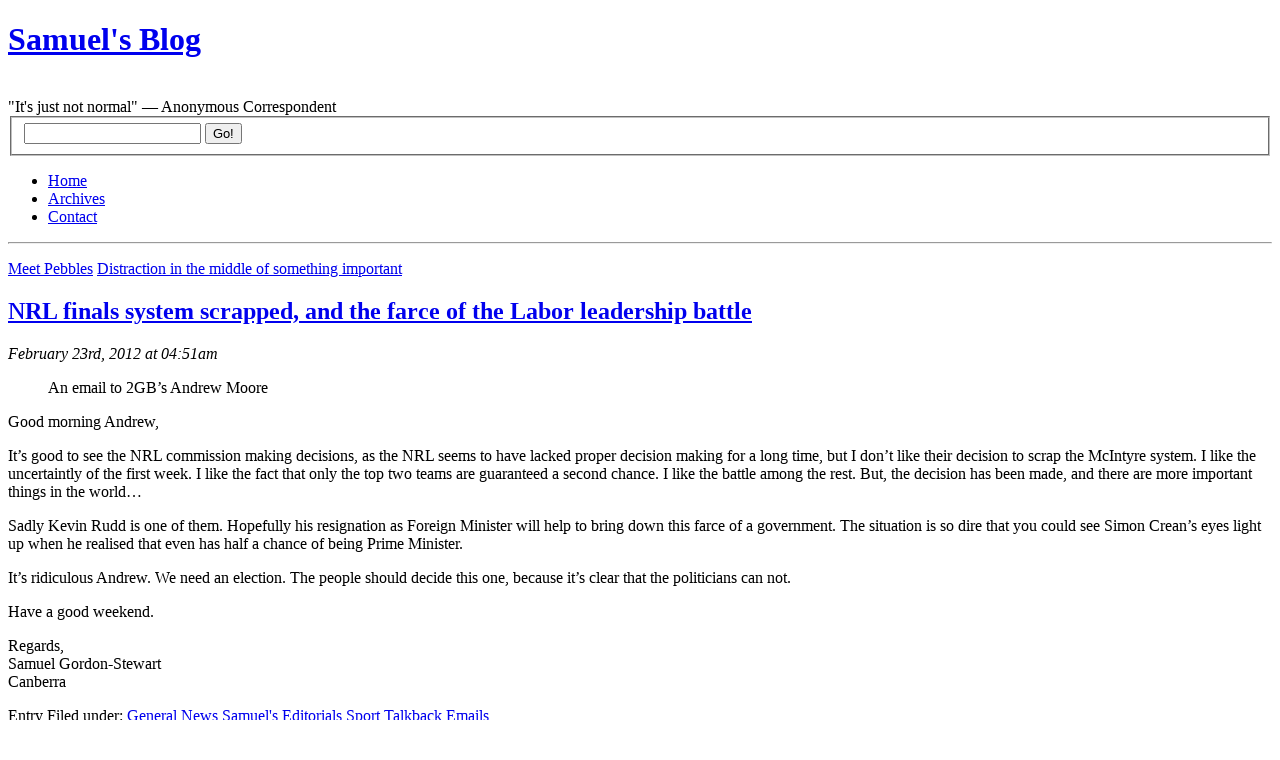

--- FILE ---
content_type: text/html; charset=UTF-8
request_url: https://samuelgordonstewart.com/2012/02/nrl-finals-system-scrapped-and-the-farce-of-the-labor-leadership-battle
body_size: 8162
content:
<!DOCTYPE html PUBLIC "-//W3C//DTD XHTML 1.0 Strict//EN" "http://www.w3.org/TR/xhtml1/DTD/xhtml1-strict.dtd">
<html xmlns="http://www.w3.org/1999/xhtml" xml:lang="en" lang="en">
<head>
	<title>Samuel&#039;s Blog &raquo; NRL finals system scrapped, and the farce of the Labor leadership battle</title>
	<meta http-equiv="Content-Type" content="UTF-8" />
	<meta name="generator" content="WordPress 6.8.3" />
	<link rel="stylesheet" href="https://samuelgordonstewart.com/wp-content/themes/blix/style.css" type="text/css" media="screen, projection" />
	<link rel="alternate" type="application/rss+xml" title="RSS 2.0" href="https://samuelgordonstewart.com/feed" />
	<link rel="alternate" type="text/xml" title="RSS .92" href="https://samuelgordonstewart.com/feed/rss" />
	<link rel="alternate" type="application/atom+xml" title="Atom 0.3" href="https://samuelgordonstewart.com/feed/atom" />
	<link rel="pingback" href="https://samuelgordonstewart.com/xmlrpc.php" />
		<meta name='robots' content='max-image-preview:large' />
	<style>img:is([sizes="auto" i], [sizes^="auto," i]) { contain-intrinsic-size: 3000px 1500px }</style>
	<link rel='dns-prefetch' href='//secure.gravatar.com' />
<link rel='dns-prefetch' href='//stats.wp.com' />
<link rel='dns-prefetch' href='//v0.wordpress.com' />
<script type="text/javascript">
/* <![CDATA[ */
window._wpemojiSettings = {"baseUrl":"https:\/\/s.w.org\/images\/core\/emoji\/16.0.1\/72x72\/","ext":".png","svgUrl":"https:\/\/s.w.org\/images\/core\/emoji\/16.0.1\/svg\/","svgExt":".svg","source":{"concatemoji":"https:\/\/samuelgordonstewart.com\/wp-includes\/js\/wp-emoji-release.min.js?ver=6.8.3"}};
/*! This file is auto-generated */
!function(s,n){var o,i,e;function c(e){try{var t={supportTests:e,timestamp:(new Date).valueOf()};sessionStorage.setItem(o,JSON.stringify(t))}catch(e){}}function p(e,t,n){e.clearRect(0,0,e.canvas.width,e.canvas.height),e.fillText(t,0,0);var t=new Uint32Array(e.getImageData(0,0,e.canvas.width,e.canvas.height).data),a=(e.clearRect(0,0,e.canvas.width,e.canvas.height),e.fillText(n,0,0),new Uint32Array(e.getImageData(0,0,e.canvas.width,e.canvas.height).data));return t.every(function(e,t){return e===a[t]})}function u(e,t){e.clearRect(0,0,e.canvas.width,e.canvas.height),e.fillText(t,0,0);for(var n=e.getImageData(16,16,1,1),a=0;a<n.data.length;a++)if(0!==n.data[a])return!1;return!0}function f(e,t,n,a){switch(t){case"flag":return n(e,"\ud83c\udff3\ufe0f\u200d\u26a7\ufe0f","\ud83c\udff3\ufe0f\u200b\u26a7\ufe0f")?!1:!n(e,"\ud83c\udde8\ud83c\uddf6","\ud83c\udde8\u200b\ud83c\uddf6")&&!n(e,"\ud83c\udff4\udb40\udc67\udb40\udc62\udb40\udc65\udb40\udc6e\udb40\udc67\udb40\udc7f","\ud83c\udff4\u200b\udb40\udc67\u200b\udb40\udc62\u200b\udb40\udc65\u200b\udb40\udc6e\u200b\udb40\udc67\u200b\udb40\udc7f");case"emoji":return!a(e,"\ud83e\udedf")}return!1}function g(e,t,n,a){var r="undefined"!=typeof WorkerGlobalScope&&self instanceof WorkerGlobalScope?new OffscreenCanvas(300,150):s.createElement("canvas"),o=r.getContext("2d",{willReadFrequently:!0}),i=(o.textBaseline="top",o.font="600 32px Arial",{});return e.forEach(function(e){i[e]=t(o,e,n,a)}),i}function t(e){var t=s.createElement("script");t.src=e,t.defer=!0,s.head.appendChild(t)}"undefined"!=typeof Promise&&(o="wpEmojiSettingsSupports",i=["flag","emoji"],n.supports={everything:!0,everythingExceptFlag:!0},e=new Promise(function(e){s.addEventListener("DOMContentLoaded",e,{once:!0})}),new Promise(function(t){var n=function(){try{var e=JSON.parse(sessionStorage.getItem(o));if("object"==typeof e&&"number"==typeof e.timestamp&&(new Date).valueOf()<e.timestamp+604800&&"object"==typeof e.supportTests)return e.supportTests}catch(e){}return null}();if(!n){if("undefined"!=typeof Worker&&"undefined"!=typeof OffscreenCanvas&&"undefined"!=typeof URL&&URL.createObjectURL&&"undefined"!=typeof Blob)try{var e="postMessage("+g.toString()+"("+[JSON.stringify(i),f.toString(),p.toString(),u.toString()].join(",")+"));",a=new Blob([e],{type:"text/javascript"}),r=new Worker(URL.createObjectURL(a),{name:"wpTestEmojiSupports"});return void(r.onmessage=function(e){c(n=e.data),r.terminate(),t(n)})}catch(e){}c(n=g(i,f,p,u))}t(n)}).then(function(e){for(var t in e)n.supports[t]=e[t],n.supports.everything=n.supports.everything&&n.supports[t],"flag"!==t&&(n.supports.everythingExceptFlag=n.supports.everythingExceptFlag&&n.supports[t]);n.supports.everythingExceptFlag=n.supports.everythingExceptFlag&&!n.supports.flag,n.DOMReady=!1,n.readyCallback=function(){n.DOMReady=!0}}).then(function(){return e}).then(function(){var e;n.supports.everything||(n.readyCallback(),(e=n.source||{}).concatemoji?t(e.concatemoji):e.wpemoji&&e.twemoji&&(t(e.twemoji),t(e.wpemoji)))}))}((window,document),window._wpemojiSettings);
/* ]]> */
</script>

<style id='wp-emoji-styles-inline-css' type='text/css'>

	img.wp-smiley, img.emoji {
		display: inline !important;
		border: none !important;
		box-shadow: none !important;
		height: 1em !important;
		width: 1em !important;
		margin: 0 0.07em !important;
		vertical-align: -0.1em !important;
		background: none !important;
		padding: 0 !important;
	}
</style>
<link rel='stylesheet' id='wp-block-library-css' href='https://samuelgordonstewart.com/wp-includes/css/dist/block-library/style.min.css?ver=6.8.3' type='text/css' media='all' />
<style id='classic-theme-styles-inline-css' type='text/css'>
/*! This file is auto-generated */
.wp-block-button__link{color:#fff;background-color:#32373c;border-radius:9999px;box-shadow:none;text-decoration:none;padding:calc(.667em + 2px) calc(1.333em + 2px);font-size:1.125em}.wp-block-file__button{background:#32373c;color:#fff;text-decoration:none}
</style>
<link rel='stylesheet' id='mediaelement-css' href='https://samuelgordonstewart.com/wp-includes/js/mediaelement/mediaelementplayer-legacy.min.css?ver=4.2.17' type='text/css' media='all' />
<link rel='stylesheet' id='wp-mediaelement-css' href='https://samuelgordonstewart.com/wp-includes/js/mediaelement/wp-mediaelement.min.css?ver=6.8.3' type='text/css' media='all' />
<style id='jetpack-sharing-buttons-style-inline-css' type='text/css'>
.jetpack-sharing-buttons__services-list{display:flex;flex-direction:row;flex-wrap:wrap;gap:0;list-style-type:none;margin:5px;padding:0}.jetpack-sharing-buttons__services-list.has-small-icon-size{font-size:12px}.jetpack-sharing-buttons__services-list.has-normal-icon-size{font-size:16px}.jetpack-sharing-buttons__services-list.has-large-icon-size{font-size:24px}.jetpack-sharing-buttons__services-list.has-huge-icon-size{font-size:36px}@media print{.jetpack-sharing-buttons__services-list{display:none!important}}.editor-styles-wrapper .wp-block-jetpack-sharing-buttons{gap:0;padding-inline-start:0}ul.jetpack-sharing-buttons__services-list.has-background{padding:1.25em 2.375em}
</style>
<style id='global-styles-inline-css' type='text/css'>
:root{--wp--preset--aspect-ratio--square: 1;--wp--preset--aspect-ratio--4-3: 4/3;--wp--preset--aspect-ratio--3-4: 3/4;--wp--preset--aspect-ratio--3-2: 3/2;--wp--preset--aspect-ratio--2-3: 2/3;--wp--preset--aspect-ratio--16-9: 16/9;--wp--preset--aspect-ratio--9-16: 9/16;--wp--preset--color--black: #000000;--wp--preset--color--cyan-bluish-gray: #abb8c3;--wp--preset--color--white: #ffffff;--wp--preset--color--pale-pink: #f78da7;--wp--preset--color--vivid-red: #cf2e2e;--wp--preset--color--luminous-vivid-orange: #ff6900;--wp--preset--color--luminous-vivid-amber: #fcb900;--wp--preset--color--light-green-cyan: #7bdcb5;--wp--preset--color--vivid-green-cyan: #00d084;--wp--preset--color--pale-cyan-blue: #8ed1fc;--wp--preset--color--vivid-cyan-blue: #0693e3;--wp--preset--color--vivid-purple: #9b51e0;--wp--preset--gradient--vivid-cyan-blue-to-vivid-purple: linear-gradient(135deg,rgba(6,147,227,1) 0%,rgb(155,81,224) 100%);--wp--preset--gradient--light-green-cyan-to-vivid-green-cyan: linear-gradient(135deg,rgb(122,220,180) 0%,rgb(0,208,130) 100%);--wp--preset--gradient--luminous-vivid-amber-to-luminous-vivid-orange: linear-gradient(135deg,rgba(252,185,0,1) 0%,rgba(255,105,0,1) 100%);--wp--preset--gradient--luminous-vivid-orange-to-vivid-red: linear-gradient(135deg,rgba(255,105,0,1) 0%,rgb(207,46,46) 100%);--wp--preset--gradient--very-light-gray-to-cyan-bluish-gray: linear-gradient(135deg,rgb(238,238,238) 0%,rgb(169,184,195) 100%);--wp--preset--gradient--cool-to-warm-spectrum: linear-gradient(135deg,rgb(74,234,220) 0%,rgb(151,120,209) 20%,rgb(207,42,186) 40%,rgb(238,44,130) 60%,rgb(251,105,98) 80%,rgb(254,248,76) 100%);--wp--preset--gradient--blush-light-purple: linear-gradient(135deg,rgb(255,206,236) 0%,rgb(152,150,240) 100%);--wp--preset--gradient--blush-bordeaux: linear-gradient(135deg,rgb(254,205,165) 0%,rgb(254,45,45) 50%,rgb(107,0,62) 100%);--wp--preset--gradient--luminous-dusk: linear-gradient(135deg,rgb(255,203,112) 0%,rgb(199,81,192) 50%,rgb(65,88,208) 100%);--wp--preset--gradient--pale-ocean: linear-gradient(135deg,rgb(255,245,203) 0%,rgb(182,227,212) 50%,rgb(51,167,181) 100%);--wp--preset--gradient--electric-grass: linear-gradient(135deg,rgb(202,248,128) 0%,rgb(113,206,126) 100%);--wp--preset--gradient--midnight: linear-gradient(135deg,rgb(2,3,129) 0%,rgb(40,116,252) 100%);--wp--preset--font-size--small: 13px;--wp--preset--font-size--medium: 20px;--wp--preset--font-size--large: 36px;--wp--preset--font-size--x-large: 42px;--wp--preset--spacing--20: 0.44rem;--wp--preset--spacing--30: 0.67rem;--wp--preset--spacing--40: 1rem;--wp--preset--spacing--50: 1.5rem;--wp--preset--spacing--60: 2.25rem;--wp--preset--spacing--70: 3.38rem;--wp--preset--spacing--80: 5.06rem;--wp--preset--shadow--natural: 6px 6px 9px rgba(0, 0, 0, 0.2);--wp--preset--shadow--deep: 12px 12px 50px rgba(0, 0, 0, 0.4);--wp--preset--shadow--sharp: 6px 6px 0px rgba(0, 0, 0, 0.2);--wp--preset--shadow--outlined: 6px 6px 0px -3px rgba(255, 255, 255, 1), 6px 6px rgba(0, 0, 0, 1);--wp--preset--shadow--crisp: 6px 6px 0px rgba(0, 0, 0, 1);}:where(.is-layout-flex){gap: 0.5em;}:where(.is-layout-grid){gap: 0.5em;}body .is-layout-flex{display: flex;}.is-layout-flex{flex-wrap: wrap;align-items: center;}.is-layout-flex > :is(*, div){margin: 0;}body .is-layout-grid{display: grid;}.is-layout-grid > :is(*, div){margin: 0;}:where(.wp-block-columns.is-layout-flex){gap: 2em;}:where(.wp-block-columns.is-layout-grid){gap: 2em;}:where(.wp-block-post-template.is-layout-flex){gap: 1.25em;}:where(.wp-block-post-template.is-layout-grid){gap: 1.25em;}.has-black-color{color: var(--wp--preset--color--black) !important;}.has-cyan-bluish-gray-color{color: var(--wp--preset--color--cyan-bluish-gray) !important;}.has-white-color{color: var(--wp--preset--color--white) !important;}.has-pale-pink-color{color: var(--wp--preset--color--pale-pink) !important;}.has-vivid-red-color{color: var(--wp--preset--color--vivid-red) !important;}.has-luminous-vivid-orange-color{color: var(--wp--preset--color--luminous-vivid-orange) !important;}.has-luminous-vivid-amber-color{color: var(--wp--preset--color--luminous-vivid-amber) !important;}.has-light-green-cyan-color{color: var(--wp--preset--color--light-green-cyan) !important;}.has-vivid-green-cyan-color{color: var(--wp--preset--color--vivid-green-cyan) !important;}.has-pale-cyan-blue-color{color: var(--wp--preset--color--pale-cyan-blue) !important;}.has-vivid-cyan-blue-color{color: var(--wp--preset--color--vivid-cyan-blue) !important;}.has-vivid-purple-color{color: var(--wp--preset--color--vivid-purple) !important;}.has-black-background-color{background-color: var(--wp--preset--color--black) !important;}.has-cyan-bluish-gray-background-color{background-color: var(--wp--preset--color--cyan-bluish-gray) !important;}.has-white-background-color{background-color: var(--wp--preset--color--white) !important;}.has-pale-pink-background-color{background-color: var(--wp--preset--color--pale-pink) !important;}.has-vivid-red-background-color{background-color: var(--wp--preset--color--vivid-red) !important;}.has-luminous-vivid-orange-background-color{background-color: var(--wp--preset--color--luminous-vivid-orange) !important;}.has-luminous-vivid-amber-background-color{background-color: var(--wp--preset--color--luminous-vivid-amber) !important;}.has-light-green-cyan-background-color{background-color: var(--wp--preset--color--light-green-cyan) !important;}.has-vivid-green-cyan-background-color{background-color: var(--wp--preset--color--vivid-green-cyan) !important;}.has-pale-cyan-blue-background-color{background-color: var(--wp--preset--color--pale-cyan-blue) !important;}.has-vivid-cyan-blue-background-color{background-color: var(--wp--preset--color--vivid-cyan-blue) !important;}.has-vivid-purple-background-color{background-color: var(--wp--preset--color--vivid-purple) !important;}.has-black-border-color{border-color: var(--wp--preset--color--black) !important;}.has-cyan-bluish-gray-border-color{border-color: var(--wp--preset--color--cyan-bluish-gray) !important;}.has-white-border-color{border-color: var(--wp--preset--color--white) !important;}.has-pale-pink-border-color{border-color: var(--wp--preset--color--pale-pink) !important;}.has-vivid-red-border-color{border-color: var(--wp--preset--color--vivid-red) !important;}.has-luminous-vivid-orange-border-color{border-color: var(--wp--preset--color--luminous-vivid-orange) !important;}.has-luminous-vivid-amber-border-color{border-color: var(--wp--preset--color--luminous-vivid-amber) !important;}.has-light-green-cyan-border-color{border-color: var(--wp--preset--color--light-green-cyan) !important;}.has-vivid-green-cyan-border-color{border-color: var(--wp--preset--color--vivid-green-cyan) !important;}.has-pale-cyan-blue-border-color{border-color: var(--wp--preset--color--pale-cyan-blue) !important;}.has-vivid-cyan-blue-border-color{border-color: var(--wp--preset--color--vivid-cyan-blue) !important;}.has-vivid-purple-border-color{border-color: var(--wp--preset--color--vivid-purple) !important;}.has-vivid-cyan-blue-to-vivid-purple-gradient-background{background: var(--wp--preset--gradient--vivid-cyan-blue-to-vivid-purple) !important;}.has-light-green-cyan-to-vivid-green-cyan-gradient-background{background: var(--wp--preset--gradient--light-green-cyan-to-vivid-green-cyan) !important;}.has-luminous-vivid-amber-to-luminous-vivid-orange-gradient-background{background: var(--wp--preset--gradient--luminous-vivid-amber-to-luminous-vivid-orange) !important;}.has-luminous-vivid-orange-to-vivid-red-gradient-background{background: var(--wp--preset--gradient--luminous-vivid-orange-to-vivid-red) !important;}.has-very-light-gray-to-cyan-bluish-gray-gradient-background{background: var(--wp--preset--gradient--very-light-gray-to-cyan-bluish-gray) !important;}.has-cool-to-warm-spectrum-gradient-background{background: var(--wp--preset--gradient--cool-to-warm-spectrum) !important;}.has-blush-light-purple-gradient-background{background: var(--wp--preset--gradient--blush-light-purple) !important;}.has-blush-bordeaux-gradient-background{background: var(--wp--preset--gradient--blush-bordeaux) !important;}.has-luminous-dusk-gradient-background{background: var(--wp--preset--gradient--luminous-dusk) !important;}.has-pale-ocean-gradient-background{background: var(--wp--preset--gradient--pale-ocean) !important;}.has-electric-grass-gradient-background{background: var(--wp--preset--gradient--electric-grass) !important;}.has-midnight-gradient-background{background: var(--wp--preset--gradient--midnight) !important;}.has-small-font-size{font-size: var(--wp--preset--font-size--small) !important;}.has-medium-font-size{font-size: var(--wp--preset--font-size--medium) !important;}.has-large-font-size{font-size: var(--wp--preset--font-size--large) !important;}.has-x-large-font-size{font-size: var(--wp--preset--font-size--x-large) !important;}
:where(.wp-block-post-template.is-layout-flex){gap: 1.25em;}:where(.wp-block-post-template.is-layout-grid){gap: 1.25em;}
:where(.wp-block-columns.is-layout-flex){gap: 2em;}:where(.wp-block-columns.is-layout-grid){gap: 2em;}
:root :where(.wp-block-pullquote){font-size: 1.5em;line-height: 1.6;}
</style>
<link rel="https://api.w.org/" href="https://samuelgordonstewart.com/wp-json/" /><link rel="alternate" title="JSON" type="application/json" href="https://samuelgordonstewart.com/wp-json/wp/v2/posts/5047" /><link rel="EditURI" type="application/rsd+xml" title="RSD" href="https://samuelgordonstewart.com/xmlrpc.php?rsd" />
<meta name="generator" content="WordPress 6.8.3" />
<link rel="canonical" href="https://samuelgordonstewart.com/2012/02/nrl-finals-system-scrapped-and-the-farce-of-the-labor-leadership-battle" />
<link rel='shortlink' href='https://wp.me/p4tA6-1jp' />
<link rel="alternate" title="oEmbed (JSON)" type="application/json+oembed" href="https://samuelgordonstewart.com/wp-json/oembed/1.0/embed?url=https%3A%2F%2Fsamuelgordonstewart.com%2F2012%2F02%2Fnrl-finals-system-scrapped-and-the-farce-of-the-labor-leadership-battle" />
<link rel="alternate" title="oEmbed (XML)" type="text/xml+oembed" href="https://samuelgordonstewart.com/wp-json/oembed/1.0/embed?url=https%3A%2F%2Fsamuelgordonstewart.com%2F2012%2F02%2Fnrl-finals-system-scrapped-and-the-farce-of-the-labor-leadership-battle&#038;format=xml" />
<script type="text/javascript" src="https://samuelgordonstewart.com/wp-content/plugins/anti-captcha/anti-captcha-0.3.js.php?ver=8677065f187e98d8beacdc700e49f6ef" id="anti-captcha-js"></script>

	<!-- Added By Democracy Plugin. Version 2.0.1 -->
	<script type='text/javascript' src='https://samuelgordonstewart.com/wp-content/plugins/democracy/democracy.js'></script>
	<link rel='stylesheet' href='https://samuelgordonstewart.com/wp-content/plugins/democracy/basic.css' type='text/css' />
	<link rel='stylesheet' href='https://samuelgordonstewart.com/wp-content/plugins/democracy/style.css' type='text/css' />
<script type="text/javascript" src="https://samuelgordonstewart.com/wp-content/plugins/flv-embed/swfobject.js"></script>
	<style>img#wpstats{display:none}</style>
		<!-- Analytics by WP Statistics - https://wp-statistics.com -->

<!-- Jetpack Open Graph Tags -->
<meta property="og:type" content="article" />
<meta property="og:title" content="NRL finals system scrapped, and the farce of the Labor leadership battle" />
<meta property="og:url" content="https://samuelgordonstewart.com/2012/02/nrl-finals-system-scrapped-and-the-farce-of-the-labor-leadership-battle" />
<meta property="og:description" content="An email to 2GB&#8217;s Andrew Moore Good morning Andrew, It&#8217;s good to see the NRL commission making decisions, as the NRL seems to have lacked proper decision making for a long time, but I d…" />
<meta property="article:published_time" content="2012-02-22T17:51:49+00:00" />
<meta property="article:modified_time" content="2012-02-22T17:51:49+00:00" />
<meta property="og:site_name" content="Samuel&#039;s Blog" />
<meta property="og:image" content="https://s0.wp.com/i/blank.jpg" />
<meta property="og:image:width" content="200" />
<meta property="og:image:height" content="200" />
<meta property="og:image:alt" content="" />
<meta property="og:locale" content="en_US" />
<meta name="twitter:text:title" content="NRL finals system scrapped, and the farce of the Labor leadership battle" />
<meta name="twitter:card" content="summary" />

<!-- End Jetpack Open Graph Tags -->
	<script type="text/javascript" src="ufo.js"></script>
</head>

<body data-rsssl=1><div id="container">

<!-- header ................................. -->
<div id="header">
	<h1><a href="https://samuelgordonstewart.com">Samuel&#039;s Blog</a></h1><br>
<div class="description">&quot;It&#039;s just not normal&quot; &#8212; Anonymous Correspondent</div>
</div> 
<!-- special event header text goes here -->

<!-- navigation ................................. -->
<div id="navigation">

	<form action="/index.php" method="get">
		<fieldset>
			<input value="" name="s" id="s" />
			<input type="submit" value="Go!" id="searchbutton" name="searchbutton" />
		</fieldset>
	</form>

	<ul>
		<li><a href="https://samuelgordonstewart.com">Home</a></li>
		<li class="selected"><a href="https://samuelgordonstewart.com/archives">Archives</a></li>
<li><a href="https://samuelgordonstewart.com/contact">Contact</a></li>
	</ul>

</div><!-- /navigation -->

<hr class="low" />
<!-- content ................................. -->
<div id="content">



		<p id="entrynavigation">
		<span class="previous"><a href="https://samuelgordonstewart.com/2012/02/meet-pebbles">Meet Pebbles</a></span>		<span class="next"><a href="https://samuelgordonstewart.com/2012/02/distraction-in-the-middle-of-something-important">Distraction in the middle of something important</a></span>	</p>
	
	<div class="entry single">

		<h2><a href="https://samuelgordonstewart.com/2012/02/nrl-finals-system-scrapped-and-the-farce-of-the-labor-leadership-battle">NRL finals system scrapped, and the farce of the Labor leadership battle</a></h2>

		<p class="info">
		   		<em class="date">February 23rd, 2012 at 04:51am</em>
   		<!--<em class="author">Samuel</em>-->
   		   		</p>

		<blockquote><p>An email to 2GB&#8217;s Andrew Moore</p></blockquote>
<p>Good morning Andrew,</p>
<p>It&#8217;s good to see the NRL commission making decisions, as the NRL seems to have lacked proper decision making for a long time, but I don&#8217;t like their decision to scrap the McIntyre system. I like the uncertaintly of the first week. I like the fact that only the top two teams are guaranteed a second chance. I like the battle among the rest. But, the decision has been made, and there are more important things in the world&#8230;</p>
<p>Sadly Kevin Rudd is one of them. Hopefully his resignation as Foreign Minister will help to bring down this farce of a government. The situation is so dire that you could see Simon Crean&#8217;s eyes light up when he realised that even has half a chance of being Prime Minister.</p>
<p>It&#8217;s ridiculous Andrew. We need an election. The people should decide this one, because it&#8217;s clear that the politicians can not.</p>
<p>Have a good weekend.</p>
<p>Regards,<br />
Samuel Gordon-Stewart<br />
Canberra</p>

		<p id="filedunder">Entry Filed under: <a href="https://samuelgordonstewart.com/category/general-news" rel="category tag">General News</a>,<a href="https://samuelgordonstewart.com/category/samuels-editorials" rel="category tag">Samuel's Editorials</a>,<a href="https://samuelgordonstewart.com/category/sport" rel="category tag">Sport</a>,<a href="https://samuelgordonstewart.com/category/talkback-emails" rel="category tag">Talkback Emails</a></p>

<p id="filedunder"><a href="https://samuelgordonstewart.com/2012/02/nrl-finals-system-scrapped-and-the-farce-of-the-labor-leadership-battle/print/" title="Print This Post" rel="nofollow"><img class="WP-PrintIcon" src="https://samuelgordonstewart.com/wp-content/plugins/wp-print/images/print.gif" alt="Print This Post" title="Print This Post" style="border: 0px;" /></a>&nbsp;<a href="https://samuelgordonstewart.com/2012/02/nrl-finals-system-scrapped-and-the-farce-of-the-labor-leadership-battle/print/" title="Print This Post" rel="nofollow">Print This Post</a>
</p>

   </div>



<!-- comments ................................. -->
<div id="comments">




</div> <!-- /comments -->
</div> <!-- /content -->

<hr class="low" />

<!-- subcontent ................................. -->
<div id="subcontent">





	<h2><em>Calendar</em></h2>

	<table id="wp-calendar" class="wp-calendar-table">
	<caption>February 2012</caption>
	<thead>
	<tr>
		<th scope="col" aria-label="Sunday">S</th>
		<th scope="col" aria-label="Monday">M</th>
		<th scope="col" aria-label="Tuesday">T</th>
		<th scope="col" aria-label="Wednesday">W</th>
		<th scope="col" aria-label="Thursday">T</th>
		<th scope="col" aria-label="Friday">F</th>
		<th scope="col" aria-label="Saturday">S</th>
	</tr>
	</thead>
	<tbody>
	<tr>
		<td colspan="3" class="pad">&nbsp;</td><td>1</td><td>2</td><td>3</td><td>4</td>
	</tr>
	<tr>
		<td><a href="https://samuelgordonstewart.com/2012/02/05" aria-label="Posts published on February 5, 2012">5</a></td><td>6</td><td>7</td><td><a href="https://samuelgordonstewart.com/2012/02/08" aria-label="Posts published on February 8, 2012">8</a></td><td>9</td><td>10</td><td>11</td>
	</tr>
	<tr>
		<td><a href="https://samuelgordonstewart.com/2012/02/12" aria-label="Posts published on February 12, 2012">12</a></td><td><a href="https://samuelgordonstewart.com/2012/02/13" aria-label="Posts published on February 13, 2012">13</a></td><td>14</td><td><a href="https://samuelgordonstewart.com/2012/02/15" aria-label="Posts published on February 15, 2012">15</a></td><td>16</td><td><a href="https://samuelgordonstewart.com/2012/02/17" aria-label="Posts published on February 17, 2012">17</a></td><td>18</td>
	</tr>
	<tr>
		<td><a href="https://samuelgordonstewart.com/2012/02/19" aria-label="Posts published on February 19, 2012">19</a></td><td><a href="https://samuelgordonstewart.com/2012/02/20" aria-label="Posts published on February 20, 2012">20</a></td><td><a href="https://samuelgordonstewart.com/2012/02/21" aria-label="Posts published on February 21, 2012">21</a></td><td>22</td><td><a href="https://samuelgordonstewart.com/2012/02/23" aria-label="Posts published on February 23, 2012">23</a></td><td>24</td><td><a href="https://samuelgordonstewart.com/2012/02/25" aria-label="Posts published on February 25, 2012">25</a></td>
	</tr>
	<tr>
		<td><a href="https://samuelgordonstewart.com/2012/02/26" aria-label="Posts published on February 26, 2012">26</a></td><td><a href="https://samuelgordonstewart.com/2012/02/27" aria-label="Posts published on February 27, 2012">27</a></td><td>28</td><td><a href="https://samuelgordonstewart.com/2012/02/29" aria-label="Posts published on February 29, 2012">29</a></td>
		<td class="pad" colspan="3">&nbsp;</td>
	</tr>
	</tbody>
	</table><nav aria-label="Previous and next months" class="wp-calendar-nav">
		<span class="wp-calendar-nav-prev"><a href="https://samuelgordonstewart.com/2012/01">&laquo; Jan</a></span>
		<span class="pad">&nbsp;</span>
		<span class="wp-calendar-nav-next"><a href="https://samuelgordonstewart.com/2012/03">Mar &raquo;</a></span>
	</nav>
	<h2><em>Most Recent Posts</em></h2>

	<ul class="posts">
	<li><a href="https://samuelgordonstewart.com/2026/01/level-staking-in-rpm-bot-some-ideas-and-analysis">Level staking in RPM Bot - some ideas and analysis</a></li>
<li><a href="https://samuelgordonstewart.com/2025/10/harness-racing-favourites-in-the-hard-n-soft-bot">Harness Racing favourites in the Hard N Soft Bot</a></li>
<li><a href="https://samuelgordonstewart.com/2025/09/the-even-better-all-red-rpm-bot-strategy-lower-prices-more-winners-better-profits">The even better "All Red" RPM Bot strategy - lower prices, more winners, better profits!</a></li>
<li><a href="https://samuelgordonstewart.com/2025/06/rpm-bot-strategy-1-finding-high-priced-winners">RPM Bot Strategy #1: Finding high-priced winners</a></li>
<li><a href="https://samuelgordonstewart.com/2025/06/taking-back-control-of-windows-updates">Taking back control of Windows Updates</a></li>
<li><a href="https://samuelgordonstewart.com/2025/06/a-super-simple-nrl-strategy-for-hard-n-soft-staking">A Super Simple NRL strategy for Hard N Soft Staking</a></li>
<li><a href="https://samuelgordonstewart.com/2025/05/anz-bot-harness-racing-strategy-update">ANZ Bot Harness Racing strategy update</a></li>
<li><a href="https://samuelgordonstewart.com/2025/04/a-lower-risk-approach-to-backing-odds-on-greyhounds">A lower risk approach to backing odds-on greyhounds</a></li>
<li><a href="https://samuelgordonstewart.com/2025/03/hard-n-soft-bot-strategy-analysis-hints-and-tips">Hard N Soft Bot - Strategy, Analysis, Hints and Tips</a></li>
<li><a href="https://samuelgordonstewart.com/2025/03/the-sunday-share-when-the-dog-thinks-the-race-is-too-short">The Sunday Share: When the dog thinks the race is too short</a></li>
	</ul>

	<h2><em>Login/Logout</em></h2>
	<ul class="pages">
	<li><a href="https://samuelgordonstewart.com/wp-login.php?action=register">Register</a></li>	<li><a href="https://samuelgordonstewart.com/wp-login.php">Log in</a></li>
	<li><a href="http://wordpress.org/" title="Powered by WordPress, state-of-the-art semantic personal publishing platform.">Powered By WordPress</a></li>
		<li><a href="/wp-admin/profile.php">Your Profile</a></li>
	</ul>





</div> <!-- /subcontent -->
<hr class="low" />

<!-- footer ................................. -->
<div id="footer">

	<p><strong>&copy; Copyright 2004-2026 Samuel Gordon-Stewart and others. Some rights reserved. <a href="https://samuelgordonstewart.com/2006/10/copyright-licence-etc">Click here for full licence details</a>.<br /></strong><br />
</div>
<div id="footernoprint">
	<a href="http://www.kingcosmonaut.de/blix/">Blix Theme</a> by Sebastian Schmieg and modified for Samuel's Blog by Samuel Gordon-Stewart.<br /> Printing CSS with the help of <a href="http://martybugs.net">Martin Pot's</a> guide to <a href="http://martybugs.net/articles/print.cgi">Web Page Printability With CSS</a>.<br /> Icons by <a href="http://www.graphicpush.com/blogicons/">Kevin Potts</a>.<br /> Powered by <a href="http://www.wordpress.org/">WordPress</a>.<br /> 
<a href="https://samuelgordonstewart.com/wp-login.php">Log in</a></p>

	<script type="speculationrules">
{"prefetch":[{"source":"document","where":{"and":[{"href_matches":"\/*"},{"not":{"href_matches":["\/wp-*.php","\/wp-admin\/*","\/wp-content\/uploads\/*","\/wp-content\/*","\/wp-content\/plugins\/*","\/wp-content\/themes\/blix\/*","\/*\\?(.+)"]}},{"not":{"selector_matches":"a[rel~=\"nofollow\"]"}},{"not":{"selector_matches":".no-prefetch, .no-prefetch a"}}]},"eagerness":"conservative"}]}
</script>
<script type="text/javascript" id="wp-statistics-tracker-js-extra">
/* <![CDATA[ */
var WP_Statistics_Tracker_Object = {"requestUrl":"https:\/\/samuelgordonstewart.com\/wp-json\/wp-statistics\/v2","ajaxUrl":"https:\/\/samuelgordonstewart.com\/wp-admin\/admin-ajax.php","hitParams":{"wp_statistics_hit":1,"source_type":"post","source_id":5047,"search_query":"","signature":"33a87c6558adad712e193df0d639208b","endpoint":"hit"},"onlineParams":{"wp_statistics_hit":1,"source_type":"post","source_id":5047,"search_query":"","signature":"33a87c6558adad712e193df0d639208b","endpoint":"online"},"option":{"userOnline":"1","dntEnabled":"1","bypassAdBlockers":false,"consentIntegration":{"name":null,"status":[]},"isPreview":false,"trackAnonymously":false,"isWpConsentApiActive":false,"consentLevel":"functional"},"jsCheckTime":"60000","isLegacyEventLoaded":"","customEventAjaxUrl":"https:\/\/samuelgordonstewart.com\/wp-admin\/admin-ajax.php?action=wp_statistics_custom_event&nonce=e6921778e6"};
/* ]]> */
</script>
<script type="text/javascript" src="https://samuelgordonstewart.com/wp-content/plugins/wp-statistics/assets/js/tracker.js?ver=14.15.5" id="wp-statistics-tracker-js"></script>
<script type="text/javascript" id="jetpack-stats-js-before">
/* <![CDATA[ */
_stq = window._stq || [];
_stq.push([ "view", JSON.parse("{\"v\":\"ext\",\"blog\":\"1067026\",\"post\":\"5047\",\"tz\":\"11\",\"srv\":\"samuelgordonstewart.com\",\"j\":\"1:15.0.2\"}") ]);
_stq.push([ "clickTrackerInit", "1067026", "5047" ]);
/* ]]> */
</script>
<script type="text/javascript" src="https://stats.wp.com/e-202603.js" id="jetpack-stats-js" defer="defer" data-wp-strategy="defer"></script>

</div> <!-- /footer -->

</div> <!-- /container -->

</body>

</html>

<!-- Page cached by LiteSpeed Cache 7.5.0.1 on 2026-01-19 00:28:04 -->